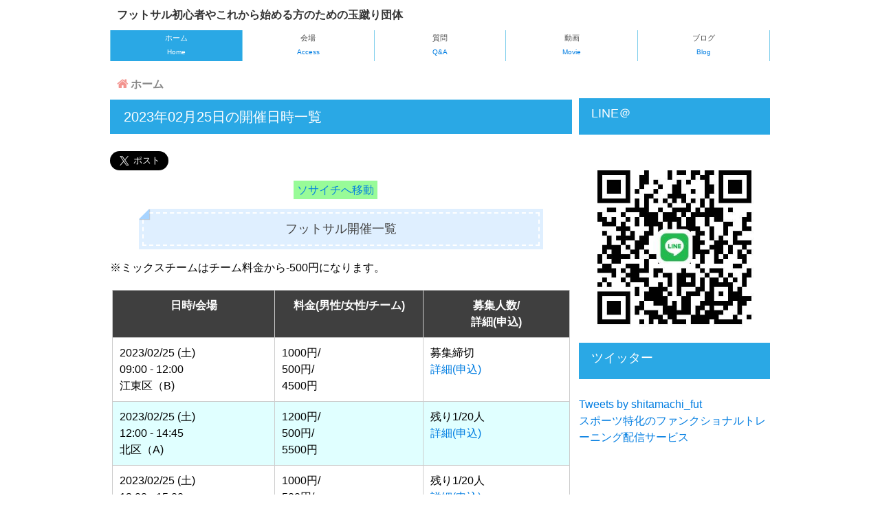

--- FILE ---
content_type: text/html; charset=UTF-8
request_url: https://shitamachi-futsal.com/list.php?day=20230225
body_size: 3773
content:
<!DOCTYPE html>
<html lang="ja">
<head>
<meta charset="utf-8">
<title>2023年02月25日の開催日時一覧|東京埼玉千葉で個人参加フットサルなら下町フットサル</title>
<meta name="description" content="東京埼玉千葉の下町を中心に素人から始める球蹴り（フットサル等）を楽しむ集団下町フットサルです。ソサイチやテニスも開催しています。個人参加とチーム参加どちらも歓迎します。経験者もいますが、初心者男女には優しくしてくれます。管理人も素人から始めたキャラです。常にこれから始める初心者の味方です。経験者も歓迎ですが、初心者に優しくしてくれる方が望ましいです。皆で運動不足解消です！！参加お待ちしておりまぁす。">
<link rel="canonical" href="https://shitamachi-futsal.com/list.php?day=20230225" />
<meta name="viewport" content="width=device-width">
<link rel="index" href="https://shitamachi-futsal.com/" />
<link rel="shortcut icon" href="files/icon.png">
<link rel="apple-touch-icon" href="files/icon.png">
<link rel="stylesheet" href="css/reset.css">
<link rel="stylesheet" href="css/style.css">
<link rel="stylesheet" href="css/jquery.bxslider.css">
<link href="https://maxcdn.bootstrapcdn.com/font-awesome/4.7.0/css/font-awesome.min.css" rel="stylesheet" integrity="sha384-wvfXpqpZZVQGK6TAh5PVlGOfQNHSoD2xbE+QkPxCAFlNEevoEH3Sl0sibVcOQVnN" crossorigin="anonymous">
<script type="text/javascript" src="//ajax.googleapis.com/ajax/libs/jquery/1.9.1/jquery.min.js"></script>
<script src="//ajax.googleapis.com/ajax/libs/jquery/2.1.3/jquery.min.js" /></script>
<script src="https://ajax.googleapis.com/ajax/libs/jquery/3.6.0/jquery.min.js"></script>
<script src="js/jquery.bxslider.min.js"></script>
<script>
$(function() {
    var topBtn = $('.pagetop');    
    topBtn.hide();
    //スクロールが100に達したらボタン表示
    $(window).scroll(function () {
        if ($(this).scrollTop() > 100) {
        //ボタンの表示方法
            topBtn.fadeIn();
        } else {
        //ボタンの非表示方法
            topBtn.fadeOut();
        }
    });
    //スクロールしてトップ
    topBtn.click(function () {
        $('body,  html').animate({
            scrollTop: 0
        },   500);
        return false;
    });
});
$(function() {
  $('.main-img').bxSlider({
    auto: true,
    speed: 400,
    pause: 3000
  });
});
$(function() {
  // ボタンをクリックしたら発動
  $('#menu_icon_sp').click(function() {
    // 連打で暴走しないようにstop()も設定
    $('.nav_sp').stop().fadeToggle(300);
  });
});

$(function() {
  // ボタンをクリックしたら発動
  $('.nav_sp li a').click(function() {
    // 連打で暴走しないようにstop()も設定
    $('.nav_sp').stop().fadeToggle(300);
  });
});
</script>


<!-- Google Tag Manager -->
<script>(function(w,d,s,l,i){w[l]=w[l]||[];w[l].push({'gtm.start':
new Date().getTime(),event:'gtm.js'});var f=d.getElementsByTagName(s)[0],
j=d.createElement(s),dl=l!='dataLayer'?'&l='+l:'';j.async=true;j.src=
'https://www.googletagmanager.com/gtm.js?id='+i+dl;f.parentNode.insertBefore(j,f);
})(window,document,'script','dataLayer','GTM-KRVKFRL');</script>
<!-- End Google Tag Manager -->
<script type="application/ld+json">
{
"@context": "http://schema.org",
"@type": "BreadcrumbList",
"itemListElement": [
   {
    "@type": "ListItem",
    "position": 1,
    "item": {
    "@id": "https://shitamachi-futsal.com/",
    "name": "ホーム"
    }
   },{
    "@type": "ListItem",
    "position": 2,
    "item": {
    "@id": "https://shitamachi-futsal.com/list.php?day=20230225",
    "name": "2023年02月25日の開催日時一覧"
    }
   }
 ]
}
</script>
</head>
<body>
  <!-- Google Tag Manager (noscript) -->
<noscript><iframe src="https://www.googletagmanager.com/ns.html?id=GTM-KRVKFRL"
height="0" width="0" style="display:none;visibility:hidden"></iframe></noscript>
<!-- End Google Tag Manager (noscript) -->
  <!-- ページ全体の囲み枠 -->
  <div id="wrapper">
    <!-- ヘッダーエリア -->
      <nav class="nav_sp">
    <ul>
      <li><a href="/">ホーム</a></li>
      <li><a href="access.php">会場</a></li>
      <li><a href="qa.php">質問</a></li>
      <li><a href="video.php">動画</a></li>
      <li><a href="blog.php">ブログ</a></li>
    </ul>
  </nav>
  <header>
    <div class="flex">
    <p id="header">フットサル初心者やこれから始める方のための玉蹴り団体</p>
    <!-- ロゴ
    <div id="header-logo">
      <a href="index.html"><img src="../files/header_logo.png" alt="下町フットサルロゴ"></a>
    </div>
    <div class="header_right_pc flex">
        <nav>
          <ul class="flex">
		      <li><a href="/">ホーム</a></li>
		      <li><a href="access.php">会場</a></li>
		      <li><a href="qa.php">質問</a></li>
		      <li><a href="video.php">動画</a></li>
		      <li><a href="blog.php">ブログ</a></li>
          </ul>
        </nav>
    </div>
    -->
    <div id="menu_pc">
    </div>
    <div id="menu_icon_sp">
          <div></div>
          <div></div>
          <div></div>
    </div>
    </div>
  </header>    <!-- //ヘッダーエリア -->
    <!-- ナビゲーション -->
    <nav id="gNav">
      <ul>
        <li class="current-menu-item"><a href="/">ホーム<span>Home</span></a></li>
        <li><a href="access.php">会場<span>Access</span></a></li>
        <li><a href="qa.php">質問<span>Q&A</span></a></li>
        <li><a href="video.php">動画<span>Movie</span></a></li>
        <li><a href="blog.php">ブログ<span>Blog</span></a></li>
      </ul>
    </nav>
    <!-- //ナビゲーション -->
    <!-- コンテンツエリア -->
    <main id="contents">
      <ul class="breadcrumb">
        <li itemscope="itemscope" itemtype="http://data-vocabulary.org/Breadcrumb">
          <a href="/" itemprop="url">
            <span itemprop="title">ホーム</span>
          </a>
        </li>
      </ul>
      <h1>2023年02月25日の開催日時一覧</h1>
      <a href="https://shitamachi-futsal.com/" class="twitter-share-button" data-size="large" data-text="東京千葉埼玉下町フットサル">Tweet</a>
      <div id="link">
        <a id="sosaichi-link" href="#sosaichi">ソサイチへ移動</a>　      </div>
              <h2>フットサル開催一覧</h2>
        <span>※ミックスチームはチーム料金から-500円になります。</span>
        <table class="hold futsal">
          <thead>
            <tr>
              <th>日時/会場</th>
              <th>料金(男性/女性/チーム)</th>
              <th>募集人数/<br>詳細(申込)</th>
            </tr>
          </thead>
          <tbody>
                        <tr>
              <td>2023/02/25                  (土)<br>
                  09:00 -
                  12:00<br>
                  江東区（B)              </td>
              <td>
                 1000円/<br>
                 500円/<br>
                 4500円
              </td>
              <td>
                  募集締切<br>
                  <a href="detail.php?id=2030">詳細(申込)</a>
              </td>
            </tr>
                        <tr>
              <td>2023/02/25                  (土)<br>
                  12:00 -
                  14:45<br>
                  北区（A)              </td>
              <td>
                 1200円/<br>
                 500円/<br>
                 5500円
              </td>
              <td>
                  残り1/20人<br>
                  <a href="detail.php?id=2018">詳細(申込)</a>
              </td>
            </tr>
                        <tr>
              <td>2023/02/25                  (土)<br>
                  12:00 -
                  15:00<br>
                  江東区（B)              </td>
              <td>
                 1000円/<br>
                 500円/<br>
                 4500円
              </td>
              <td>
                  残り1/20人<br>
                  <a href="detail.php?id=2031">詳細(申込)</a>
              </td>
            </tr>
                        <tr>
              <td>2023/02/25                  (土)<br>
                  18:00 -
                  21:00<br>
                  江東区（B)              </td>
              <td>
                 1000円/<br>
                 500円/<br>
                 4500円
              </td>
              <td>
                  残り8/20人<br>
                  <a href="detail.php?id=2075">詳細(申込)</a>
              </td>
            </tr>
                      </tbody>
        </table>
      
              <div id="sosaichi"></div>
        <h2 class="sosaichi">ソサイチ開催一覧</h2>
        <table class="hold sosaichi">
          <thead>
            <tr>
              <th>日時/会場</th>
              <th>料金(男性/女性/チーム)</th>
              <th>募集人数/<br>詳細(申込)</th>
            </tr>
          </thead>
          <tbody>
                        <tr>
              <td>2026/02/08                  (日)<br>
                  12:00 -
                  15:00<br>
                  葛飾区（ソサイチB）              </td>
              <td>
                 1000円/<br>
                 500円/<br>
                 8000円(ミックスは-500円)
              </td>
              <td>
                  残り24人<br>
                  <a href="detail.php?id=3263">詳細(申込)</a>
              </td>
            </tr>
                        <tr>
              <td>2026/03/01                  (日)<br>
                  15:00 -
                  18:00<br>
                  葛飾区（ソサイチB）              </td>
              <td>
                 1000円/<br>
                 500円/<br>
                 8000円(ミックスは-500円)
              </td>
              <td>
                  残り20人<br>
                  <a href="detail.php?id=3294">詳細(申込)</a>
              </td>
            </tr>
                        <tr>
              <td>2026/03/08                  (日)<br>
                  15:00 -
                  18:00<br>
                  葛飾区ソサイチ              </td>
              <td>
                 1000円/<br>
                 500円/<br>
                 7000円(ミックスは-500円)
              </td>
              <td>
                  残り20人<br>
                  <a href="detail.php?id=3292">詳細(申込)</a>
              </td>
            </tr>
                      </tbody>
        </table>
            
      
          </main>
    <!-- //コンテンツエリア -->
    <!-- サイドバーーエリア -->
    <aside id="sub-contents">
	<div class="side_width">
		<div class="side-title">LINE＠</div>
			<div class="sns"><img src="../files/line.jpg" alt="ライン＠" class="line"></div>
		<div class="side-title">ツイッター</div>
			<a class="twitter-timeline" data-lang="ja" data-height="500" href="https://twitter.com/shitamachi_fut?ref_src=twsrc%5Etfw">Tweets by shitamachi_fut</a> <script async src="https://platform.twitter.com/widgets.js" charset="utf-8"></script><br>
			<div class="link"><a href="https://www.ehiplab.com/invisibletraining" target="_blank">スポーツ特化のファンクショナルトレーニング配信サービス</a></div>
		</div>
</aside>
    <!-- サイドバーエリア -->
    <!-- フッターエリア -->
    <p class="pagetop"><a href="#container"><img src="files/pagetop.jpg" height="70" width="70" alt="ページトップボタン"></a></p>
			<footer>
				<div id="footer-left">
					<!-- ロゴ -->
					<div id="footer-logo">
						<img src="../files/footer_logo.png" alt="フッターロゴ">
					</div>
					<!-- 所在地 -->
					<address id="address">
					</address>
				</div>
				<div id="footer-right">
					<!-- ナビゲーション -->
					<nav id="fNav">
						<ul>
							<li><a href="index.php">ホーム</a></li>
							<li><a href="access.php">会場</a></li>
							<li><a href="league.php">リーグ戦</a></li>
							<li><a href="notes.php">注意事項</a></li>
							<li><a href="qa.php">質問</a></li>
							<li><a href="video.php">動画</a></li>
							<li><a href="blog.php">ブログ</a></li>
							<li><a href="contact.php">お問い合わせ</a></li>
							<li><a href="policy.php">プライバシー<br>ポリシー</a></li>
						</ul>
					</nav>
					<!-- 著作権表記 -->
					<small id="copyright">
						東京埼玉千葉下町フットサル<br>
						Copyright (c) 2018 shitamachi-futsal All Rights Reserved.
					</small>
				</div>
			</footer>    <!-- //フッターエリア -->
  </div>
  <!-- //ページ全体の囲み枠 -->
</body>
</html>


--- FILE ---
content_type: text/css
request_url: https://shitamachi-futsal.com/css/style.css
body_size: 3779
content:
@charset "utf-8";
/* ------------------------------------------------ */
/* 1.共通
/* ------------------------------------------------ */
/* ページ全体の基本スタイル */
body {
    font-family: "Yu Gothic", YuGothic, Helvetica, Arial, "Hiragino Kaku Gothic ProN", "ヒラギノ角ゴ ProN W3", Meiryo, メイリオ, sans-serif;
    font-size: 16px;
    line-height: 1.5;
}
a {
    background-color: transparent;
    text-decoration: none;
    color: inherit;
}
p {
  font-size: 16px;
  line-height: 1.5em;
}
p.right {
  text-align: right;
}
h1 {
	background-color: #2AA8E5;
	color: #ffffff;
	font-size: 20px;
	margin-bottom: 25px;
	padding: 0.5em 1em;
}
h2 {
position: relative;
background: #dfefff;
font-size: 18px;
box-shadow: 0px 0px 0px 5px #dfefff;
border: dashed 2px white;
color: #454545;
padding: 0.5em 1em;
width: 80%;
margin: 20px auto 20px;;
text-align: center;
}
h2:after{
position: absolute;
content: '';
left: -7px;
top: -7px;
border-width: 0 0 15px 15px;
border-style: solid;
border-color: #fff #fff #a8d4ff;
box-shadow: 1px 1px 1px rgba(0, 0, 0, 0.15);
}
h2.sosaichi {
  background: #98fb98;
  box-shadow: 0px 0px 0px 5px #98fb98;
}
h2.sosaichi:after{
  border-color: #fff #fff #90ee90;
}
h2.tennis {
  background: #fff462;
  box-shadow: 0px 0px 0px 5px #fff462;
}
h2.tennis:after{
  border-color: #fff #fff #ffdc00;
}
h2.other {
  background: #ff9eff;
  box-shadow: 0px 0px 0px 5px #ff9eff;
}
h2.other:after{
  border-color: #fff #fff #ff7fff;
}
h3 {
  position: relative;
  padding: .25em 0 .5em .75em;
  border-left: 6px solid #3498db;
  margin: 20px 0 10px;
}
h3::after {
  position: absolute;
  left: 0;
  bottom: 0;
  content: '';
  width: 100%;
  height: 0;
  border-bottom: 1px solid #ccc;
}
#link {
  text-align: center;
  margin:10px 0 0;
}
#sosaichi-link {
  background: #98fb98;
  box-shadow: 0px 0px 0px 5px #98fb98;
  font-size: 16px;
}
#sosaichi-link:after{
  border-color: #fff #fff #90ee90;
}
#tennis-link {
  background: #fff462;
  box-shadow: 0px 0px 0px 5px #fff462;
  font-size: 16px;
}
#tennis-link:after{
  border-color: #fff #fff #ffdc00;
}
.side-title {
	background-color: #2AA8E5;
	color: #ffffff;
	font-size: 18px;
	margin-bottom: 25px;
	padding: 0.5em 1em;
	height: 35px;
}
a {
	color: #007de1;
	transition: 0.5s;
}
a:hover {
	opacity: 0.7;
}
/* 画像の基本スタイル */
img {
	vertical-align: bottom;
}
/* パンくずリスト */
.breadcrumb {
  padding-left: 0;
  margin: 10px;
}
.breadcrumb li{
  display:inline;
  list-style: none;
  font-weight: bold;
}
.breadcrumb li:after{
  font-family: FontAwesome;
  content: '\f0da';
  padding: 0 3px;
  color: silver;
}
.breadcrumb li:last-child:after{
  content: '';
}
.breadcrumb li a {
    text-decoration: none;
    color: #888;
}
.breadcrumb li:first-child a:before{
  font-family: FontAwesome;
  content: '\f015';
  font-weight: normal;
  font-size: 1.1em;
  color: #f3948f;
}
.breadcrumb li a:hover {
    text-decoration: underline;
}
.pagetop {
    position: fixed;
    bottom: 10px;
    right: 10px;
}
iframe.youtube-16-9 {
	width: 100%;
	aspect-ratio: 16 / 9;
	display: block;
	margin:  5px auto;
}
/* ------------------------------------------------ */
/* 2.レイアウト
/* ------------------------------------------------ */
/* ページ全体を囲む枠 */
#wrapper {
	margin: 0 auto;
	width: 960px;
}
/* ------------------------------------------------ */
/* 3.ヘッダー
/* ------------------------------------------------ */
/* エリア外枠のスタイル */
header {
	padding: 10px;
}
header .flex {
    align-items: center;
}
/* ロゴのスタイル */
#header-logo img {
	width: 300px;
	height: 60px;
}
p#header {
	font-size: 16px;
	font-weight: bold;
	color: #333;
}
.info {
    position: relative;
    margin: 50px 0 20px;
    padding: 0.5em 1em;
    border: solid 3px #95ccff;
    border-radius: 8px;
}
.info .info-title {
    position: absolute;
    display: inline-block;
    top: -13px;
    left: 10px;
    padding: 0 9px;
    line-height: 1;
    font-size: 19px;
    background: #FFF;
    color: #95ccff;
    font-weight: bold;
}
.info p {
    margin: 0; 
    padding: 0;
}
/* ------------------------------------------------ */
/* 4.グローバルナビゲーション
/* ------------------------------------------------ */
/* エリア外枠のスタイル */
#gNav {
  margin-bottom: 10px;
}
#gNav ul {
	display: -webkit-flex;	/* safari用 */
	display: flex;
}
#gNav li {
	border-left: 1px solid #7dceec;
	height: 45px;
	text-align: center;
	width: 20%;
}
#gNav li:last-child {
	border-right: 1px solid #7dceec;
}
#gNav a {
	color: #4d4d4d;
	display: block;
	font-size: 11px;
	line-height: 2;
	height: 45px;
	text-decoration: none;
}
#gNav a:hover {
	background-color: #BDF5FE;
}
#gNav a span {
	color: #007de1;
	display: block;
	font-family: arial;
	font-size: 10px;
}
#gNav .current-menu-item a, #gNav .current-menu-item a span {
	background-color: #2AA8E5;
	color: #ffffff;
}
/* ------------------------------------------------ */
/* 5.コンテンツ
/* ------------------------------------------------ */
#main {
	/*margin-top:20px;*/
}
#contents {
	float:left;
	margin-bottom:20px;
	width:70%;
}
#contents .inner {
	margin-bottom: 25px;
}
.ad {
  text-align: center;
}
.slider-img {
    height: 500px;
}
table, th, td {
  border-collapse: collapse;
  border: 1px solid #ccc;
  line-height: 1.5;
}
table.hold {
  margin: 20px 3px 30px;
}
table.hold th {
  width: 150px;
  padding: 10px;
  font-weight: bold;
  vertical-align: top;
  background: #3f3f3f;
  color: #ffffff;
}
table.hold td {
  width: 350px;
  padding: 10px;
  vertical-align: top;
}
/* 奇数行 */
table.futsal tr:nth-child(even) {
  background: #E0FFFF;
}
table.sosaichi tr:nth-child(even) {
  background: #98fb98;
}
table.tennis tr:nth-child(even) {
  background: #fff462;
}
table.other tr:nth-child(even) {
  background: #ff9eff;
}
/* 偶数行 */
table.futsal tr:nth-child(odd) {
  background: #FFF;
}
table.sosaichi tr:nth-child(odd) {
  background: #FFF;
}
table.tennis tr:nth-child(odd) {
  background: #FFF;
}
table.other tr:nth-child(odd) {
  background: #FFF;
}
/* アクセス */
img.access {
	height: 150px;
	width: 150px;
}
table.access {
  margin: 0 auto 20px;
  width: 100%;
}
table.access th {
  width: 10%;
  padding: 10px;
  font-weight: bold;
  vertical-align: top;
  background: #3f3f3f;
  color: #ffffff;
}
table.access td {
  width: 30%;
  padding: 10px;
  vertical-align: top;
}
/* アクセス詳細 */
.access-show-img {
    text-align: center;
}
img.access-show {
	/*height: 150px;*/
	padding: auto;
	text-align: center;
	/*width: 100%;*/
}
table.access-show {
	margin: 0 auto 20px;
}
table.access-show th {
  width: 15%;
  padding: 10px;
  font-weight: bold;
  vertical-align: top;
  background: #3f3f3f;
  color: #ffffff;
}
table.access-show td {
  width: 30%;
  padding: 10px;
  vertical-align: top;
}
table.blog th {
  width: 150px;
  padding: 10px;
  font-weight: bold;
  vertical-align: top;
  background: #3f3f3f;
  color: #ffffff;
}
table.blog td {
  width: 48%;
  padding: 10px;
  vertical-align: top;
}
table.blog td:first-child {
  width: 30%;
}
img.blog-img {
    height: 70px;
    width: 100px;
    margin: 0 auto;
    display: inherit;
}
#content {
  background: #FFF;
  border: solid 3px #6091d3;
  border-radius: 10px;
  font-weight: bold;
  padding: 0.5em 1em;
  margin: 2em 0;
}
img.blog-show {
  display: block;
  height: 300px;
  margin: 0 auto;
  width: 500px;
}
img.book-link {
  margin: 50px 0;
}
/* ------------------------------------------------ */
/* 5.5 サブコンテンツ
/* ------------------------------------------------ */
#sub-contents {
  float: right;
  margin: 44px 0 30px;
  width: 29%;
}
.sns {
  text-align: center;
}
/* ------------------------------------------------ */
/* 6.フッター
/* ------------------------------------------------ */
footer {
	background: #2AA8E5;
	clear:both;
	color: #ffffff;
	display: -webkit-flex;	/* safari用 */
	display: flex;
	padding: 25px;
}
#footer-left {
	width: 250px;
}
#footer-right {
	width: 660px;
}
#footer-logo img {
	margin-bottom: 15px;
	width: 230px;
	height: 40px;
}
#address {
	font-size: 12px;
}
#copyright {
	text-align: right;
	display: block;
}
/* ------------------------------------------------ */
/* 7.フッターナビゲーション
/* ------------------------------------------------ */
#fNav {
	margin-bottom: 30px;
	font-size: 15px;
}
#fNav ul {
	display: -webkit-flex;	/* safari用 */
	display: flex;
	/*width: 518px;*/
	margin-left: auto;
}
#fNav li {
	padding: 0 10px;
	border-right: 1px solid #ffffff;
}
#fNav li:last-child {
	border-right: none;
	padding-right: 0;
}
#fNav a {
	color: #ffffff;
	text-decoration: none;
	font-weight: bold;
}
#fNav a:hover {
	background-color: #ffffff;
	color: #2AA8E5;
	opacity: 1;
}
/* ------------------------------------------------ */
/* 8.トップページ専用スタイル
/* ------------------------------------------------ */
#main_visual {
	width: 100%;
	height: 200px;
}
#news li {
	border-bottom: 1px dotted #aaaaaa;
	padding: 0.2em;
}
/* ------------------------------------------------ */
/* 9.詳細ページ
/* ------------------------------------------------ */
p.inadequacy {
  margin-top: 20px;
}
p.red {
    color: #ff0000;
    font-weight: bolder;
}
p.red.result {
    border: solid 3px #ff0000;
    padding: 10px;
    margin: 20px;
}
/* ------------------------------------------------ */
/* 10.会社概要ページ専用スタイル
/* ------------------------------------------------ */
#company-prof {
	margin: 0 auto;
	width: 80%;
}
#company-prof th ,#company-prof td {
	border: 1px solid #2AA8E5;
	padding: 1em;
}
#company-prof th {
	white-space: nowrap;
	background-color: #2AA8E5;
	color: #ffffff;
	border-bottom: 1px solid #ffffff;
}
#company-prof tr:last-child th {
	border-bottom: 1px solid #2AA8E5;
}
/* ------------------------------------------------ */
/* 11.プライバシーポリシーページ専用スタイル
/* ------------------------------------------------ */
#our-policy ol {
	margin-bottom: 25px;
}
#our-policy li {
	list-style: decimal inside;
}
/* ------------------------------------------------ */
/* 12.お問い合わせページ専用スタイル
/* ------------------------------------------------ */
#mail-form iframe {
	width: 100%;
	height: 1100px;
}
/* ------------------------------------------------ */
/* 13.エラーページ専用スタイル
/* ------------------------------------------------ */
img.error {
	padding: 0 auto;
  width: 100%;
}
/* ------------------------------------------------ */
/* 99.その他
/* ------------------------------------------------ */
/* スライダー */
.bx-viewport {
    height: 100% !important;
}
.bx-wrapper img {
    height: 100% !important;
 }
img.line {
    width: 100%;
}
/* ------------------------------------------------ */
/* レスポンシブ（768px以上のタブレット/PC）
/* ------------------------------------------------ */
@media only screen and (min-width:768px) {
	/* ------------------------------------------------ */
	/* 1.共通
	/* ------------------------------------------------ */
	/* PC専用コンテンツを表示 */
	.pc {
		display: block;
	}
	/* スマホ専用コンテンツを非表示 */
	.sp {
		display: none;
	}
}
/* ------------------------------------------------ */
/* レスポンシブ（767px以下のスマホ）
/* ------------------------------------------------ */
@media only screen and (max-width:767px) {
	/* ------------------------------------------------ */
	/* 1.共通
	/* ------------------------------------------------ */
	/* PC専用コンテンツを非表示 */
	.pc {
		display: none;
	}
	/* スマホ専用コンテンツを表示 */
	.sp {
		display: block;
	}
	.col-4, .col-6, .col-8 {
		display: block;
		width: 100%;
	}
	/* ------------------------------------------------ */
	/* 2.レイアウト
	/* ------------------------------------------------ */
	#wrapper {
		width: 100%;
	}
	/* ------------------------------------------------ */
	/* 3.ヘッダー
	/* ------------------------------------------------ */
	h1 {
		/*display: none;*/
	}
	#header-logo {
		text-align: center;
	}
	/* ------------------------------------------------ */
	/* 4.グローバルナビゲーション
	/* ------------------------------------------------ */

	/* ------------------------------------------------ */
	/* 5.コンテンツ
	/* ------------------------------------------------ */
    #contents {
    	float:none;
    	width:100%;
    }
    .slider-img {
        height: 250px;
    }
	#contents .inner {
		padding: 0 0.5em;
	}
	/* ------------------------------------------------ */
	/* 5.5 サブコンテンツ
	/* ------------------------------------------------ */
	#sub-contents {
		float:none;
		width:100%;
	}
	/* ------------------------------------------------ */
	/* 6.フッター
	/* ------------------------------------------------ */
	footer {
		display: block;
		float:none;
		padding: 25px 10px;
	}
	#footer-left {
		margin-bottom: 15px;
		text-align: center;
		width: 100%;
	}
	#footer-right {
		width: 100%;
	}
	#copyright {
		text-align: center;
		font-size: 12px;
	}
	/* ------------------------------------------------ */
	/* 7.フッターナビゲーション
	/* ------------------------------------------------ */
	#fNav ul {
		display: block;
		width: 100%;
	}
	#fNav li {
		background-color: #ffffff;
		margin-bottom: 1px;
		position: relative;
		padding: 10px;
	}
	#fNav a {
		color: #2AA8E5;
		display: block;
	}
	#fNav li:after {
		background-color: #2AA8E5;
		border: 2px solid #ffffff;
		border-radius: 50%;
		content: '>';
		height: 20px;
		line-height: 20px;
		padding: 0;
		position: absolute;
		right: 7px;
		top: 10px;
		width: 20px;
		text-align: center;
	}
	#fNav li:last-child:after {
		content: '>';
	}
	/* ------------------------------------------------ */
	/* 8.トップページ専用スタイル
	/* ------------------------------------------------ */
	#contents .inner#main_visual {
		padding: 0 0;
	}
	#our-business {
		display: block;
	}
	/* ------------------------------------------------ */
	/* 9.事業内容ページ専用スタイル
	/* ------------------------------------------------ */
	/* ------------------------------------------------ */
	/* 10.会社概要ページ専用スタイル
	/* ------------------------------------------------ */
	#company-prof {
		width: 100%;
	}
	#company-prof th,#company-prof td {
		display: block;
	}
	#company-prof th {
		border: 1px solid #eeeeee;
		border-radius: 4px;
		box-shadow: 1px 1px 1px #999999;
		font-weight: bold;
		padding: .2em 1em;
		background-color: #ffffff;
		color: initial;
		text-align: left;
	}
	#company-prof tr:last-child th {
		border-bottom: 1px solid #eeeeee;
	}
	#company-prof td {
		border: none;
	}
	/* ------------------------------------------------ */
	/* 11.プライバシーポリシーページ専用スタイル
	/* ------------------------------------------------ */
	/* ------------------------------------------------ */
	/* 12.お問い合わせページ専用スタイル
	/* ------------------------------------------------ */
	/* ------------------------------------------------ */
	/* 12.サイドバー
	/* ------------------------------------------------ */
	.side_width {
	    width: 100%;
	    margin-bottom: 20px;
	}
	img.side-img {
	    height: 150px;
	    width: 200px;
	    margin: 0 auto;
	    display: inherit;
	}
	/* ------------------------------------------------ */
	/* 13.ブログ
	/* ------------------------------------------------ */
	img.blog-show {
	  display: block;
	  height: 200px;
	  margin: 0 auto;
	  width: 300px;
	}
}
/* ------------------------------------------------ */
/* PCメニュー
/* ------------------------------------------------ */
/*.header_right_pc li{
  margin-right: 30px;
}
.header_right_pc li a{
  font-weight: bold;
}
.header_right_pc li a:hover{
  color: #C3666C;
}*/
/* ------------------------------------------------ */
/* SPメニュー
/* ------------------------------------------------ */
#menu_icon_sp{
	display: none;
}
#menu_icon_sp div{
	width:30px;
	height: 2px;
	border-radius: 1px;
	background-color: #2AA8E5;
}
#menu_icon_sp div:nth-child(2){
	margin: 5px 0;
}
.flex {
	display: flex;
	justify-content: space-between;
}
.nav_sp{
	width: 100%;
	background-color: rgba(255, 255, 255, 0.95);
	height: calc(100vh - 38px);
	padding-top: 100px;
	position: fixed;
	top: 50px;
	z-index: 10000;
	display: none;
}
.nav_sp li{
	text-align:center;
}
.nav_sp li a{
	display: block;
	font-size: 22px;
	line-height: 1;
	font-weight: bold;
	margin-bottom: 30px;
}
/* スマホ */
@media screen and (max-width: 780px) {
	p#header {
		font-size: 12px;
		width: 260px;
	}
	#gNav {
		display: none;
	}
	header {
		/*width: 100%;*/
		background-color: #ffffff;
		padding: 15px;
		/*position: fixed;*/
		z-index: 10000;
		border-bottom: solid 2px #2AA8E5;
	}
	#menu_pc{
		  display: none;
	}
	header h1 img{
		width: 198px;
	}
	.header_right_pc{
		display: none;
	}
	#menu_icon_sp{
		display: block;
	}
}
